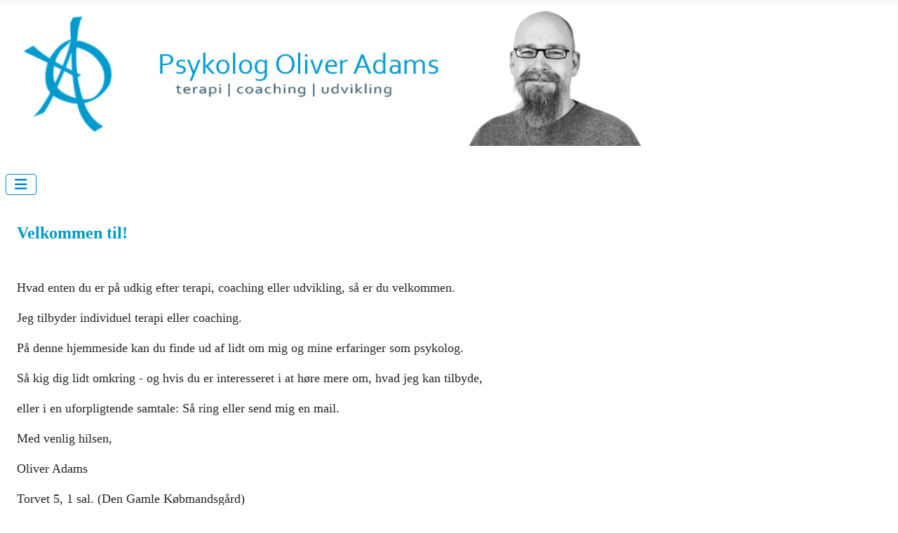

--- FILE ---
content_type: text/html; charset=utf-8
request_url: http://oliveradams.dk/
body_size: 2394
content:
<!DOCTYPE html>
<html lang="da-dk" dir="ltr">

<head>
    <meta charset="utf-8">
	<meta name="author" content="Oliver Adams">
	<meta name="viewport" content="width=device-width, initial-scale=1">
	<meta name="generator" content="Joomla! - Open Source Content Management">
	<title>Forsiden</title>
	<link href="/media/system/images/joomla-favicon.svg" rel="icon" type="image/svg+xml">
	<link href="/media/system/images/favicon.ico" rel="alternate icon" type="image/vnd.microsoft.icon">
	<link href="/media/system/images/joomla-favicon-pinned.svg" rel="mask-icon" color="#000">

    <link href="/media/system/css/joomla-fontawesome.min.css?13d6ac" rel="lazy-stylesheet"><noscript><link href="/media/system/css/joomla-fontawesome.min.css?13d6ac" rel="stylesheet"></noscript>
	<link href="/media/templates/site/cassiopeia/css/global/fonts-local_roboto.min.css?13d6ac" rel="lazy-stylesheet"><noscript><link href="/media/templates/site/cassiopeia/css/global/fonts-local_roboto.min.css?13d6ac" rel="stylesheet"></noscript>
	<link href="/media/templates/site/cassiopeia/css/template.min.css?13d6ac" rel="stylesheet">
	<link href="/media/templates/site/cassiopeia/css/global/colors_standard.min.css?13d6ac" rel="stylesheet">
	<link href="/media/templates/site/cassiopeia/css/vendor/joomla-custom-elements/joomla-alert.min.css?0.4.1" rel="stylesheet">
	<link href="/media/templates/site/cassiopeia/css/user.css?13d6ac" rel="stylesheet">
	<style>:root {
		--hue: 214;
		--template-bg-light: #f0f4fb;
		--template-text-dark: #495057;
		--template-text-light: #ffffff;
		--template-link-color: var(--link-color);
		--template-special-color: #001B4C;
		
	}</style>

    <script src="/media/vendor/metismenujs/js/metismenujs.min.js?1.4.0" defer></script>
	<script src="/media/templates/site/cassiopeia/js/mod_menu/menu-metismenu.min.js?13d6ac" defer></script>
	<script type="application/json" class="joomla-script-options new">{"joomla.jtext":{"ERROR":"Fejl","MESSAGE":"Besked","NOTICE":"Bemærk","WARNING":"Advarsel","JCLOSE":"Luk","JOK":"OK","JOPEN":"Åben"},"system.paths":{"root":"","rootFull":"http:\/\/oliveradams.dk\/","base":"","baseFull":"http:\/\/oliveradams.dk\/"},"csrf.token":"088d17a374267adabff5908e342727d7"}</script>
	<script src="/media/system/js/core.min.js?a3d8f8"></script>
	<script src="/media/templates/site/cassiopeia/js/template.min.js?13d6ac" type="module"></script>
	<script src="/media/vendor/bootstrap/js/collapse.min.js?5.3.8" type="module"></script>
	<script src="/media/system/js/messages.min.js?9a4811" type="module"></script>

</head>

<body class="site com_content wrapper-static view-article no-layout no-task itemid-101">
    <header class="header container-header full-width">

        
                    <div class="grid-child container-below-top">
                <div class="below-top no-card mybanner">
        
<div id="mod-custom109" class="mod-custom custom">
    <p><img src="/images/logogennemsigtig%20smal.png" width="914" height="200" loading="lazy" data-path="local-images:/logogennemsigtig smal.png" /></p></div>
</div>

            </div>
        
        
                    <div class="grid-child container-nav">
                                    
<nav class="navbar navbar-expand-lg" aria-label="Main Menu">
    <button class="navbar-toggler navbar-toggler-right" type="button" data-bs-toggle="collapse" data-bs-target="#navbar1" aria-controls="navbar1" aria-expanded="false" aria-label="Skift navigation">
        <span class="icon-menu" aria-hidden="true"></span>
    </button>
    <div class="collapse navbar-collapse" id="navbar1">
        <ul class="mod-menu mod-menu_dropdown-metismenu metismenu mod-list ">
<li class="metismenu-item item-101 level-1 default current active"><a href="/index.php" aria-current="page">Forsiden</a></li><li class="metismenu-item item-102 level-1"><a href="/index.php/terapi" >Terapi</a></li><li class="metismenu-item item-103 level-1"><a href="/index.php/coaching" >Coaching</a></li><li class="metismenu-item item-104 level-1"><a href="/index.php/om-mig" >Om mig</a></li><li class="metismenu-item item-105 level-1"><a href="/index.php/praktisk" >Praktisk</a></li><li class="metismenu-item item-106 level-1"><a href="/index.php/beliggenhed" >Beliggenhed</a></li><li class="metismenu-item item-107 level-1"><a href="/index.php/kontakt" >Kontakt</a></li></ul>
    </div>
</nav>

                                            </div>
            </header>

    <div class="site-grid">
        
        
        
        
        <div class="grid-child container-component">
            
            
            <div id="system-message-container" aria-live="polite"></div>

            <main>
                <div class="com-content-article item-page">
    <meta itemprop="inLanguage" content="da-DK">
    
    
        
        
    
    
        
                                                <div class="com-content-article__body">
        <div class="container">
<div id="main-content" class="row-fluid">
<section id="main" class="span12">
<div class="item-page">
<div>
<h2 class="western" style="text-align: left;"><strong><span style="color: #0099cc;"><span style="font-family: Liberation Serif,serif;"><span style="font-size: x-large;">Velkommen til!</span></span></span></strong></h2>
<p style="text-align: left;"> </p>
<p style="text-align: left;"><span style="font-family: Liberation Serif,serif;"><span style="font-size: large;">Hvad enten du er på udkig efter terapi, coaching eller udvikling, så er du velkommen.</span></span></p>
<p style="text-align: left;"><span style="font-family: Liberation Serif,serif;"><span style="font-size: large;">Jeg tilbyder individuel terapi eller coaching.<br></span></span></p>
<p style="text-align: left;"><span style="font-family: Liberation Serif,serif;"><span style="font-size: large;">På denne hjemmeside kan du finde ud af lidt om mig og mine erfaringer som psykolog.</span></span></p>
<p style="text-align: left;"><span style="font-family: Liberation Serif,serif;"><span style="font-size: large;">Så kig dig lidt omkring - og hvis du er interesseret i at høre mere om, hvad jeg kan tilbyde, </span></span></p>
<p style="text-align: left;"><span style="font-family: Liberation Serif,serif;"><span style="font-size: large;">eller i en uforpligtende samtale: Så ring eller send mig en mail.</span></span></p>
<p style="text-align: left;"><span style="font-family: Liberation Serif,serif;"><span style="font-size: large;">Med venlig hilsen,</span></span></p>
<p style="text-align: left;"><span style="font-family: Liberation Serif,serif;"><span style="font-size: large;">Oliver Adams</span></span></p>
<p style="margin-bottom: 0cm; text-align: left;"><strong><span style="font-family: Liberation Serif,serif;"><span style="font-size: large;"><span style="font-weight: normal;">Torvet 5, 1 sal. (Den Gamle Købmandsgård)<br></span></span></span></strong></p>
<p style="margin-bottom: 0cm; text-align: left;"><strong><span style="font-family: Liberation Serif,serif;"><span style="font-size: large;"><span style="font-weight: normal;">5970 Ærøskøbing</span></span></span></strong></p>
<p style="text-align: left;"><strong><span style="font-family: Liberation Serif,serif;"><span style="font-size: large;"><span style="font-weight: normal;">Tlf: 41 61 81 41 </span></span></span></strong></p>
</div>
</div>
</section>
</div>
</div>
<div class="wrapper-footer" style="height: 60px;"><footer id="footer" class="footer sticky" style="bottom: 0px; position: absolute; z-index: 1000;">
<div class="container footer-content" style="text-align: left;"> </div>
</footer></div>    </div>

        
                                        </div>

            </main>
            
        </div>

        
        
            </div>

    
    
    
</body>

</html>


--- FILE ---
content_type: text/css
request_url: http://oliveradams.dk/media/templates/site/cassiopeia/css/user.css?13d6ac
body_size: 371
content:
/* Banner Image */
.mybanner {
  min-width: 100%;
}

/* Menu */

/* Override the lila background with white */
.container-header {
  background-color:white;
  background-image: none;
}

/* Text should now be blue */
.container-header .mod-menu {
  color: #0088cc;
}

/* We add padding and radius so that on hover there is a nice background */
.container-header .mod-menu a {
  -webkit-border-radius: 0 0 6px 6px;
  -moz-border-radius: 0 0 6px 6px;
  border-radius: 0 0 6px 6px;
  padding: 3px 15px;
  color: #0088cc;
}

/* On hover there should be a gray background*/
.container-header .mod-menu a:hover {
  background-color: #eee;
}

/* We need to change the color of the Hamburger Menu because white on white is not good */
.container-header .navbar-toggler {
  color: #0088cc;
  border: 1px solid #0088cc;
}
